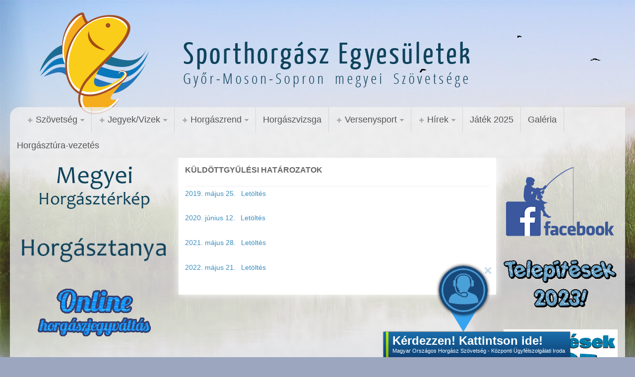

--- FILE ---
content_type: text/html; charset=UTF-8
request_url: https://www.horgszovgyor.hu/szovetseg/dokumentumok/kuldottkozgyulesi-hatarozatok/
body_size: 8154
content:
<!DOCTYPE html> 
<html class="no-js" lang="hu">

<head>
	<meta charset="UTF-8">
	<meta name="viewport" content="width=device-width, initial-scale=1.0">

	<title>Küldöttgyűlési határozatok - Sporthorgász Egyesületek Győr-Moson-Sopron megyei Szövetsége</title>

	<link rel="pingback" href="https://www.horgszovgyor.hu/xmlrpc.php">
	
	<link rel="stylesheet" href="https://www.horgszovgyor.hu/wp-content/themes/horgszov2020/daytime.css" type="text/css">	
	
	<meta name='robots' content='index, follow, max-image-preview:large, max-snippet:-1, max-video-preview:-1' />
<script>document.documentElement.className = document.documentElement.className.replace("no-js","js");</script>

	<!-- This site is optimized with the Yoast SEO plugin v20.3 - https://yoast.com/wordpress/plugins/seo/ -->
	<link rel="canonical" href="https://www.horgszovgyor.hu/szovetseg/dokumentumok/kuldottkozgyulesi-hatarozatok/" />
	<meta property="og:locale" content="hu_HU" />
	<meta property="og:type" content="article" />
	<meta property="og:title" content="Küldöttgyűlési határozatok - Sporthorgász Egyesületek Győr-Moson-Sopron megyei Szövetsége" />
	<meta property="og:url" content="https://www.horgszovgyor.hu/szovetseg/dokumentumok/kuldottkozgyulesi-hatarozatok/" />
	<meta property="og:site_name" content="Sporthorgász Egyesületek Győr-Moson-Sopron megyei Szövetsége" />
	<meta property="article:publisher" content="https://www.facebook.com/Sporthorgsz-Egyesletek-Gyr-Moson-Sopron-Megyei-Szvetsge-431727103615921/" />
	<meta property="article:modified_time" content="2022-08-03T07:20:42+00:00" />
	<meta name="twitter:card" content="summary_large_image" />
	<script type="application/ld+json" class="yoast-schema-graph">{"@context":"https://schema.org","@graph":[{"@type":"WebPage","@id":"https://www.horgszovgyor.hu/szovetseg/dokumentumok/kuldottkozgyulesi-hatarozatok/","url":"https://www.horgszovgyor.hu/szovetseg/dokumentumok/kuldottkozgyulesi-hatarozatok/","name":"Küldöttgyűlési határozatok - Sporthorgász Egyesületek Győr-Moson-Sopron megyei Szövetsége","isPartOf":{"@id":"https://www.horgszovgyor.hu/#website"},"datePublished":"2020-01-12T15:08:26+00:00","dateModified":"2022-08-03T07:20:42+00:00","breadcrumb":{"@id":"https://www.horgszovgyor.hu/szovetseg/dokumentumok/kuldottkozgyulesi-hatarozatok/#breadcrumb"},"inLanguage":"hu","potentialAction":[{"@type":"ReadAction","target":["https://www.horgszovgyor.hu/szovetseg/dokumentumok/kuldottkozgyulesi-hatarozatok/"]}]},{"@type":"BreadcrumbList","@id":"https://www.horgszovgyor.hu/szovetseg/dokumentumok/kuldottkozgyulesi-hatarozatok/#breadcrumb","itemListElement":[{"@type":"ListItem","position":1,"name":"Kezdőlap","item":"https://www.horgszovgyor.hu/"},{"@type":"ListItem","position":2,"name":"Szövetség","item":"https://www.horgszovgyor.hu/szovetseg/"},{"@type":"ListItem","position":3,"name":"Dokumentumok","item":"https://www.horgszovgyor.hu/szovetseg/dokumentumok/"},{"@type":"ListItem","position":4,"name":"Küldöttgyűlési határozatok"}]},{"@type":"WebSite","@id":"https://www.horgszovgyor.hu/#website","url":"https://www.horgszovgyor.hu/","name":"Sporthorgász Egyesületek Győr-Moson-Sopron megyei Szövetsége","description":"","publisher":{"@id":"https://www.horgszovgyor.hu/#organization"},"potentialAction":[{"@type":"SearchAction","target":{"@type":"EntryPoint","urlTemplate":"https://www.horgszovgyor.hu/?s={search_term_string}"},"query-input":"required name=search_term_string"}],"inLanguage":"hu"},{"@type":"Organization","@id":"https://www.horgszovgyor.hu/#organization","name":"Sporthorgász Egyesületek Győr-Moson-Sopron megyei Szövetsége","url":"https://www.horgszovgyor.hu/","logo":{"@type":"ImageObject","inLanguage":"hu","@id":"https://www.horgszovgyor.hu/#/schema/logo/image/","url":"http://www.horgszovgyor.hu/wp-content/uploads/2014/02/logo.png","contentUrl":"http://www.horgszovgyor.hu/wp-content/uploads/2014/02/logo.png","width":233,"height":191,"caption":"Sporthorgász Egyesületek Győr-Moson-Sopron megyei Szövetsége"},"image":{"@id":"https://www.horgszovgyor.hu/#/schema/logo/image/"},"sameAs":["https://www.facebook.com/Sporthorgsz-Egyesletek-Gyr-Moson-Sopron-Megyei-Szvetsge-431727103615921/"]}]}</script>
	<!-- / Yoast SEO plugin. -->


<link href="http://fonts.googleapis.com/css?family=Open+Sans:400,400italic,300italic,300,600&subset=latin,latin-ext" rel="stylesheet" type="text/css">
<link rel='stylesheet' id='wp-block-library-css' href='https://www.horgszovgyor.hu/wp-includes/css/dist/block-library/style.min.css?ver=5c5d7a1d8589682a6c9a411dab7ec3b0' type='text/css' media='all' />
<link rel='stylesheet' id='classic-theme-styles-css' href='https://www.horgszovgyor.hu/wp-includes/css/classic-themes.min.css?ver=1' type='text/css' media='all' />
<style id='global-styles-inline-css' type='text/css'>
body{--wp--preset--color--black: #000000;--wp--preset--color--cyan-bluish-gray: #abb8c3;--wp--preset--color--white: #ffffff;--wp--preset--color--pale-pink: #f78da7;--wp--preset--color--vivid-red: #cf2e2e;--wp--preset--color--luminous-vivid-orange: #ff6900;--wp--preset--color--luminous-vivid-amber: #fcb900;--wp--preset--color--light-green-cyan: #7bdcb5;--wp--preset--color--vivid-green-cyan: #00d084;--wp--preset--color--pale-cyan-blue: #8ed1fc;--wp--preset--color--vivid-cyan-blue: #0693e3;--wp--preset--color--vivid-purple: #9b51e0;--wp--preset--gradient--vivid-cyan-blue-to-vivid-purple: linear-gradient(135deg,rgba(6,147,227,1) 0%,rgb(155,81,224) 100%);--wp--preset--gradient--light-green-cyan-to-vivid-green-cyan: linear-gradient(135deg,rgb(122,220,180) 0%,rgb(0,208,130) 100%);--wp--preset--gradient--luminous-vivid-amber-to-luminous-vivid-orange: linear-gradient(135deg,rgba(252,185,0,1) 0%,rgba(255,105,0,1) 100%);--wp--preset--gradient--luminous-vivid-orange-to-vivid-red: linear-gradient(135deg,rgba(255,105,0,1) 0%,rgb(207,46,46) 100%);--wp--preset--gradient--very-light-gray-to-cyan-bluish-gray: linear-gradient(135deg,rgb(238,238,238) 0%,rgb(169,184,195) 100%);--wp--preset--gradient--cool-to-warm-spectrum: linear-gradient(135deg,rgb(74,234,220) 0%,rgb(151,120,209) 20%,rgb(207,42,186) 40%,rgb(238,44,130) 60%,rgb(251,105,98) 80%,rgb(254,248,76) 100%);--wp--preset--gradient--blush-light-purple: linear-gradient(135deg,rgb(255,206,236) 0%,rgb(152,150,240) 100%);--wp--preset--gradient--blush-bordeaux: linear-gradient(135deg,rgb(254,205,165) 0%,rgb(254,45,45) 50%,rgb(107,0,62) 100%);--wp--preset--gradient--luminous-dusk: linear-gradient(135deg,rgb(255,203,112) 0%,rgb(199,81,192) 50%,rgb(65,88,208) 100%);--wp--preset--gradient--pale-ocean: linear-gradient(135deg,rgb(255,245,203) 0%,rgb(182,227,212) 50%,rgb(51,167,181) 100%);--wp--preset--gradient--electric-grass: linear-gradient(135deg,rgb(202,248,128) 0%,rgb(113,206,126) 100%);--wp--preset--gradient--midnight: linear-gradient(135deg,rgb(2,3,129) 0%,rgb(40,116,252) 100%);--wp--preset--duotone--dark-grayscale: url('#wp-duotone-dark-grayscale');--wp--preset--duotone--grayscale: url('#wp-duotone-grayscale');--wp--preset--duotone--purple-yellow: url('#wp-duotone-purple-yellow');--wp--preset--duotone--blue-red: url('#wp-duotone-blue-red');--wp--preset--duotone--midnight: url('#wp-duotone-midnight');--wp--preset--duotone--magenta-yellow: url('#wp-duotone-magenta-yellow');--wp--preset--duotone--purple-green: url('#wp-duotone-purple-green');--wp--preset--duotone--blue-orange: url('#wp-duotone-blue-orange');--wp--preset--font-size--small: 13px;--wp--preset--font-size--medium: 20px;--wp--preset--font-size--large: 36px;--wp--preset--font-size--x-large: 42px;--wp--preset--spacing--20: 0.44rem;--wp--preset--spacing--30: 0.67rem;--wp--preset--spacing--40: 1rem;--wp--preset--spacing--50: 1.5rem;--wp--preset--spacing--60: 2.25rem;--wp--preset--spacing--70: 3.38rem;--wp--preset--spacing--80: 5.06rem;}:where(.is-layout-flex){gap: 0.5em;}body .is-layout-flow > .alignleft{float: left;margin-inline-start: 0;margin-inline-end: 2em;}body .is-layout-flow > .alignright{float: right;margin-inline-start: 2em;margin-inline-end: 0;}body .is-layout-flow > .aligncenter{margin-left: auto !important;margin-right: auto !important;}body .is-layout-constrained > .alignleft{float: left;margin-inline-start: 0;margin-inline-end: 2em;}body .is-layout-constrained > .alignright{float: right;margin-inline-start: 2em;margin-inline-end: 0;}body .is-layout-constrained > .aligncenter{margin-left: auto !important;margin-right: auto !important;}body .is-layout-constrained > :where(:not(.alignleft):not(.alignright):not(.alignfull)){max-width: var(--wp--style--global--content-size);margin-left: auto !important;margin-right: auto !important;}body .is-layout-constrained > .alignwide{max-width: var(--wp--style--global--wide-size);}body .is-layout-flex{display: flex;}body .is-layout-flex{flex-wrap: wrap;align-items: center;}body .is-layout-flex > *{margin: 0;}:where(.wp-block-columns.is-layout-flex){gap: 2em;}.has-black-color{color: var(--wp--preset--color--black) !important;}.has-cyan-bluish-gray-color{color: var(--wp--preset--color--cyan-bluish-gray) !important;}.has-white-color{color: var(--wp--preset--color--white) !important;}.has-pale-pink-color{color: var(--wp--preset--color--pale-pink) !important;}.has-vivid-red-color{color: var(--wp--preset--color--vivid-red) !important;}.has-luminous-vivid-orange-color{color: var(--wp--preset--color--luminous-vivid-orange) !important;}.has-luminous-vivid-amber-color{color: var(--wp--preset--color--luminous-vivid-amber) !important;}.has-light-green-cyan-color{color: var(--wp--preset--color--light-green-cyan) !important;}.has-vivid-green-cyan-color{color: var(--wp--preset--color--vivid-green-cyan) !important;}.has-pale-cyan-blue-color{color: var(--wp--preset--color--pale-cyan-blue) !important;}.has-vivid-cyan-blue-color{color: var(--wp--preset--color--vivid-cyan-blue) !important;}.has-vivid-purple-color{color: var(--wp--preset--color--vivid-purple) !important;}.has-black-background-color{background-color: var(--wp--preset--color--black) !important;}.has-cyan-bluish-gray-background-color{background-color: var(--wp--preset--color--cyan-bluish-gray) !important;}.has-white-background-color{background-color: var(--wp--preset--color--white) !important;}.has-pale-pink-background-color{background-color: var(--wp--preset--color--pale-pink) !important;}.has-vivid-red-background-color{background-color: var(--wp--preset--color--vivid-red) !important;}.has-luminous-vivid-orange-background-color{background-color: var(--wp--preset--color--luminous-vivid-orange) !important;}.has-luminous-vivid-amber-background-color{background-color: var(--wp--preset--color--luminous-vivid-amber) !important;}.has-light-green-cyan-background-color{background-color: var(--wp--preset--color--light-green-cyan) !important;}.has-vivid-green-cyan-background-color{background-color: var(--wp--preset--color--vivid-green-cyan) !important;}.has-pale-cyan-blue-background-color{background-color: var(--wp--preset--color--pale-cyan-blue) !important;}.has-vivid-cyan-blue-background-color{background-color: var(--wp--preset--color--vivid-cyan-blue) !important;}.has-vivid-purple-background-color{background-color: var(--wp--preset--color--vivid-purple) !important;}.has-black-border-color{border-color: var(--wp--preset--color--black) !important;}.has-cyan-bluish-gray-border-color{border-color: var(--wp--preset--color--cyan-bluish-gray) !important;}.has-white-border-color{border-color: var(--wp--preset--color--white) !important;}.has-pale-pink-border-color{border-color: var(--wp--preset--color--pale-pink) !important;}.has-vivid-red-border-color{border-color: var(--wp--preset--color--vivid-red) !important;}.has-luminous-vivid-orange-border-color{border-color: var(--wp--preset--color--luminous-vivid-orange) !important;}.has-luminous-vivid-amber-border-color{border-color: var(--wp--preset--color--luminous-vivid-amber) !important;}.has-light-green-cyan-border-color{border-color: var(--wp--preset--color--light-green-cyan) !important;}.has-vivid-green-cyan-border-color{border-color: var(--wp--preset--color--vivid-green-cyan) !important;}.has-pale-cyan-blue-border-color{border-color: var(--wp--preset--color--pale-cyan-blue) !important;}.has-vivid-cyan-blue-border-color{border-color: var(--wp--preset--color--vivid-cyan-blue) !important;}.has-vivid-purple-border-color{border-color: var(--wp--preset--color--vivid-purple) !important;}.has-vivid-cyan-blue-to-vivid-purple-gradient-background{background: var(--wp--preset--gradient--vivid-cyan-blue-to-vivid-purple) !important;}.has-light-green-cyan-to-vivid-green-cyan-gradient-background{background: var(--wp--preset--gradient--light-green-cyan-to-vivid-green-cyan) !important;}.has-luminous-vivid-amber-to-luminous-vivid-orange-gradient-background{background: var(--wp--preset--gradient--luminous-vivid-amber-to-luminous-vivid-orange) !important;}.has-luminous-vivid-orange-to-vivid-red-gradient-background{background: var(--wp--preset--gradient--luminous-vivid-orange-to-vivid-red) !important;}.has-very-light-gray-to-cyan-bluish-gray-gradient-background{background: var(--wp--preset--gradient--very-light-gray-to-cyan-bluish-gray) !important;}.has-cool-to-warm-spectrum-gradient-background{background: var(--wp--preset--gradient--cool-to-warm-spectrum) !important;}.has-blush-light-purple-gradient-background{background: var(--wp--preset--gradient--blush-light-purple) !important;}.has-blush-bordeaux-gradient-background{background: var(--wp--preset--gradient--blush-bordeaux) !important;}.has-luminous-dusk-gradient-background{background: var(--wp--preset--gradient--luminous-dusk) !important;}.has-pale-ocean-gradient-background{background: var(--wp--preset--gradient--pale-ocean) !important;}.has-electric-grass-gradient-background{background: var(--wp--preset--gradient--electric-grass) !important;}.has-midnight-gradient-background{background: var(--wp--preset--gradient--midnight) !important;}.has-small-font-size{font-size: var(--wp--preset--font-size--small) !important;}.has-medium-font-size{font-size: var(--wp--preset--font-size--medium) !important;}.has-large-font-size{font-size: var(--wp--preset--font-size--large) !important;}.has-x-large-font-size{font-size: var(--wp--preset--font-size--x-large) !important;}
.wp-block-navigation a:where(:not(.wp-element-button)){color: inherit;}
:where(.wp-block-columns.is-layout-flex){gap: 2em;}
.wp-block-pullquote{font-size: 1.5em;line-height: 1.6;}
</style>
<link rel='stylesheet' id='wp-forecast-css' href='https://www.horgszovgyor.hu/wp-content/plugins/wp-forecast/wp-forecast-default.css?ver=9999' type='text/css' media='all' />
<link rel='stylesheet' id='style-css' href='https://www.horgszovgyor.hu/wp-content/themes/horgszov2020/style.css?ver=5c5d7a1d8589682a6c9a411dab7ec3b0' type='text/css' media='all' />
<link rel='stylesheet' id='responsive-css' href='https://www.horgszovgyor.hu/wp-content/themes/horgszov2020/responsive.css?ver=5c5d7a1d8589682a6c9a411dab7ec3b0' type='text/css' media='all' />
<link rel='stylesheet' id='font-awesome-css' href='https://www.horgszovgyor.hu/wp-content/themes/horgszov2020/fonts/font-awesome.min.css?ver=5c5d7a1d8589682a6c9a411dab7ec3b0' type='text/css' media='all' />
<script type='text/javascript' src='https://www.horgszovgyor.hu/wp-includes/js/jquery/jquery.min.js?ver=3.6.1' id='jquery-core-js'></script>
<script type='text/javascript' src='https://www.horgszovgyor.hu/wp-includes/js/jquery/jquery-migrate.min.js?ver=3.3.2' id='jquery-migrate-js'></script>
<script type='text/javascript' src='https://www.horgszovgyor.hu/wp-content/themes/horgszov2020/js/jquery.flexslider.js?ver=5c5d7a1d8589682a6c9a411dab7ec3b0' id='flexslider-js'></script>
<link rel="https://api.w.org/" href="https://www.horgszovgyor.hu/wp-json/" /><link rel="alternate" type="application/json" href="https://www.horgszovgyor.hu/wp-json/wp/v2/pages/2299" />
<link rel='shortlink' href='https://www.horgszovgyor.hu/?p=2299' />
<link rel="alternate" type="application/json+oembed" href="https://www.horgszovgyor.hu/wp-json/oembed/1.0/embed?url=https%3A%2F%2Fwww.horgszovgyor.hu%2Fszovetseg%2Fdokumentumok%2Fkuldottkozgyulesi-hatarozatok%2F" />
<link rel="alternate" type="text/xml+oembed" href="https://www.horgszovgyor.hu/wp-json/oembed/1.0/embed?url=https%3A%2F%2Fwww.horgszovgyor.hu%2Fszovetseg%2Fdokumentumok%2Fkuldottkozgyulesi-hatarozatok%2F&#038;format=xml" />
<script type="text/javascript">
(function(url){
	if(/(?:Chrome\/26\.0\.1410\.63 Safari\/537\.31|WordfenceTestMonBot)/.test(navigator.userAgent)){ return; }
	var addEvent = function(evt, handler) {
		if (window.addEventListener) {
			document.addEventListener(evt, handler, false);
		} else if (window.attachEvent) {
			document.attachEvent('on' + evt, handler);
		}
	};
	var removeEvent = function(evt, handler) {
		if (window.removeEventListener) {
			document.removeEventListener(evt, handler, false);
		} else if (window.detachEvent) {
			document.detachEvent('on' + evt, handler);
		}
	};
	var evts = 'contextmenu dblclick drag dragend dragenter dragleave dragover dragstart drop keydown keypress keyup mousedown mousemove mouseout mouseover mouseup mousewheel scroll'.split(' ');
	var logHuman = function() {
		if (window.wfLogHumanRan) { return; }
		window.wfLogHumanRan = true;
		var wfscr = document.createElement('script');
		wfscr.type = 'text/javascript';
		wfscr.async = true;
		wfscr.src = url + '&r=' + Math.random();
		(document.getElementsByTagName('head')[0]||document.getElementsByTagName('body')[0]).appendChild(wfscr);
		for (var i = 0; i < evts.length; i++) {
			removeEvent(evts[i], logHuman);
		}
	};
	for (var i = 0; i < evts.length; i++) {
		addEvent(evts[i], logHuman);
	}
})('//www.horgszovgyor.hu/?wordfence_lh=1&hid=E25B0FB8FF21198BD516D4D0281D98B8');
</script><link rel="shortcut icon" href="http://www.horgszovgyor.hu/wp-content/uploads/2014/02/favico.png" />
<!--[if lt IE 9]>
<script src="https://www.horgszovgyor.hu/wp-content/themes/horgszov2020/js/ie/html5.js"></script>
<script src="https://www.horgszovgyor.hu/wp-content/themes/horgszov2020/js/ie/selectivizr.js"></script>
<![endif]-->
<style type="text/css">
/* Dynamic CSS: For no styles in head, copy and put the css below in your child theme's style.css, disable dynamic styles */
body { font-family: "Open Sans", Arial, sans-serif; }
</style>
</head>

<body class="page-template-default page page-id-2299 page-child parent-pageid-2294 col-3cm full-width topbar-enabled chrome">

<div id="wrapper">

	<header id="header">
	
		<div class="container group">
			<div class="container-inner">
				
				<div class="group pad">
					<h1 class="site-title"><a href="https://www.horgszovgyor.hu/" rel="home"><img src="http://www.horgszovgyor.hu/wp-content/uploads/2014/02/logo_1.png" alt="Sporthorgász Egyesületek Győr-Moson-Sopron megyei Szövetsége"></a></h1>
					<p class="site-description"></p>				</div>
				
								
			</div><!--/.container-inner-->
		</div><!--/.container-->
					<nav class="nav-container group" id="nav-main-menu">
				<div class="nav-toggle">
				<i class="fa fa-bars"></i>
				<span class="menutext">Menü</span>
				</div>
				
				<div class="nav-wrap container">
					<ul id="menu-mainmenu" class="nav container-inner group"><li id="menu-item-2269" class="menu-item menu-item-type-custom menu-item-object-custom current-menu-ancestor menu-item-has-children menu-item-2269"><a href="#">Szövetség</a>
<ul class="sub-menu">
	<li id="menu-item-2351" class="menu-item menu-item-type-post_type menu-item-object-page menu-item-2351"><a href="https://www.horgszovgyor.hu/szovetseg/altalanos-informaciok/">Általános információk</a></li>
	<li id="menu-item-2352" class="menu-item menu-item-type-post_type menu-item-object-page menu-item-2352"><a href="https://www.horgszovgyor.hu/szovetseg/kapcsolat/">Kapcsolat</a></li>
	<li id="menu-item-2353" class="menu-item menu-item-type-post_type menu-item-object-page menu-item-2353"><a href="https://www.horgszovgyor.hu/szovetseg/ifjusagert-es-versenysportert-alapitvany/">Ifjúságért és Versenysportért Alapítvány</a></li>
	<li id="menu-item-2403" class="menu-item menu-item-type-custom menu-item-object-custom current-menu-ancestor current-menu-parent menu-item-has-children menu-item-2403"><a href="#">Dokumentumok</a>
	<ul class="sub-menu">
		<li id="menu-item-2355" class="menu-item menu-item-type-post_type menu-item-object-page menu-item-2355"><a href="https://www.horgszovgyor.hu/szovetseg/dokumentumok/alapszabaly/">Alapszabály</a></li>
		<li id="menu-item-2356" class="menu-item menu-item-type-post_type menu-item-object-page menu-item-2356"><a href="https://www.horgszovgyor.hu/szovetseg/dokumentumok/beszamolok/">Beszámolók</a></li>
		<li id="menu-item-2357" class="menu-item menu-item-type-post_type menu-item-object-page current-menu-item page_item page-item-2299 current_page_item menu-item-2357"><a href="https://www.horgszovgyor.hu/szovetseg/dokumentumok/kuldottkozgyulesi-hatarozatok/" aria-current="page">Küldöttgyűlési határozatok</a></li>
	</ul>
</li>
	<li id="menu-item-2359" class="menu-item menu-item-type-post_type menu-item-object-page menu-item-2359"><a href="https://www.horgszovgyor.hu/szovetseg/partnereink/">Partnereink</a></li>
	<li id="menu-item-2414" class="menu-item menu-item-type-post_type menu-item-object-page menu-item-2414"><a href="https://www.horgszovgyor.hu/szovetseg/szovetseg-horgasz-egyesulet/">Szövetség Horgász Egyesület</a></li>
</ul>
</li>
<li id="menu-item-2275" class="menu-item menu-item-type-custom menu-item-object-custom menu-item-has-children menu-item-2275"><a href="#">Jegyek/Vizek</a>
<ul class="sub-menu">
	<li id="menu-item-2346" class="menu-item menu-item-type-post_type menu-item-object-page menu-item-2346"><a href="https://www.horgszovgyor.hu/jegyek-vizek/jegyarak/">Jegyárak 2026.</a></li>
	<li id="menu-item-2347" class="menu-item menu-item-type-post_type menu-item-object-page menu-item-2347"><a href="https://www.horgszovgyor.hu/jegyek-vizek/forgalmazasi-pontok/">Forgalmazási pontok</a></li>
	<li id="menu-item-3281" class="menu-item menu-item-type-post_type menu-item-object-page menu-item-3281"><a href="https://www.horgszovgyor.hu/jegytipusok-teruleti-ervenyessege/">Jegytípusok területi érvényessége</a></li>
	<li id="menu-item-2348" class="menu-item menu-item-type-post_type menu-item-object-page menu-item-has-children menu-item-2348"><a href="https://www.horgszovgyor.hu/jegyek-vizek/vizek/">Vizek</a>
	<ul class="sub-menu">
		<li id="menu-item-3290" class="menu-item menu-item-type-post_type menu-item-object-page menu-item-3290"><a href="https://www.horgszovgyor.hu/jegyek-vizek/vizek/vizbemutato-film/">Vízbemutató film</a></li>
		<li id="menu-item-3308" class="menu-item menu-item-type-post_type menu-item-object-page menu-item-3308"><a href="https://www.horgszovgyor.hu/jegyek-vizek/vizek/vizbemutato-prospektus/">Vízbemutató prospektus</a></li>
		<li id="menu-item-2349" class="menu-item menu-item-type-post_type menu-item-object-page menu-item-2349"><a href="https://www.horgszovgyor.hu/jegyek-vizek/vizek/vizterkodok/">Víztérkódok</a></li>
		<li id="menu-item-2350" class="menu-item menu-item-type-post_type menu-item-object-page menu-item-2350"><a href="https://www.horgszovgyor.hu/jegyek-vizek/vizek/kimeleti-teruletek/">Kíméleti területek</a></li>
	</ul>
</li>
</ul>
</li>
<li id="menu-item-2276" class="menu-item menu-item-type-custom menu-item-object-custom menu-item-has-children menu-item-2276"><a href="#">Horgászrend</a>
<ul class="sub-menu">
	<li id="menu-item-2345" class="menu-item menu-item-type-post_type menu-item-object-page menu-item-2345"><a href="https://www.horgszovgyor.hu/horgaszrend/egyseges-horgaszrend/">&#x1f1ed;&#x1f1fa; Szövetségi horgászrend</a></li>
	<li id="menu-item-2977" class="menu-item menu-item-type-post_type menu-item-object-page menu-item-2977"><a href="https://www.horgszovgyor.hu/horgaszrend/egyesuleti-horgaszrendek/">Egyesületi horgászrendek – 2025</a></li>
	<li id="menu-item-6240" class="menu-item menu-item-type-post_type menu-item-object-page menu-item-6240"><a href="https://www.horgszovgyor.hu/2025-local-angling-regulations/">2025 Local Angling Regulations</a></li>
	<li id="menu-item-6244" class="menu-item menu-item-type-post_type menu-item-object-page menu-item-6244"><a href="https://www.horgszovgyor.hu/fischereiordnung/">FISCHEREIORDNUNG</a></li>
	<li id="menu-item-3086" class="menu-item menu-item-type-post_type menu-item-object-page menu-item-3086"><a href="https://www.horgszovgyor.hu/horgaszrend/termeszetvedelmi-engedely/">Természetvédelmi engedély</a></li>
</ul>
</li>
<li id="menu-item-2281" class="menu-item menu-item-type-post_type menu-item-object-page menu-item-2281"><a href="https://www.horgszovgyor.hu/horgaszvizsga/">Horgászvizsga</a></li>
<li id="menu-item-2278" class="menu-item menu-item-type-custom menu-item-object-custom menu-item-has-children menu-item-2278"><a href="#">Versenysport</a>
<ul class="sub-menu">
	<li id="menu-item-2342" class="menu-item menu-item-type-post_type menu-item-object-page menu-item-2342"><a href="https://www.horgszovgyor.hu/versenysport/versenynaptar-2/">Versenynaptár</a></li>
	<li id="menu-item-2343" class="menu-item menu-item-type-post_type menu-item-object-page menu-item-2343"><a href="https://www.horgszovgyor.hu/versenysport/versenykiirasok/">Versenykiírások</a></li>
</ul>
</li>
<li id="menu-item-2370" class="menu-item menu-item-type-custom menu-item-object-custom menu-item-has-children menu-item-2370"><a href="#">Hírek</a>
<ul class="sub-menu">
	<li id="menu-item-2369" class="menu-item menu-item-type-taxonomy menu-item-object-category menu-item-2369"><a href="https://www.horgszovgyor.hu/category/hirek/">Szövetségi hírek</a></li>
	<li id="menu-item-2340" class="menu-item menu-item-type-taxonomy menu-item-object-category menu-item-2340"><a href="https://www.horgszovgyor.hu/category/egyesuleti/">Egyesületi hírek</a></li>
	<li id="menu-item-2341" class="menu-item menu-item-type-taxonomy menu-item-object-category menu-item-2341"><a href="https://www.horgszovgyor.hu/category/sajtomegjelenes/">Sajtómegjelenés</a></li>
</ul>
</li>
<li id="menu-item-4902" class="menu-item menu-item-type-post_type menu-item-object-page menu-item-4902"><a href="https://www.horgszovgyor.hu/jatek-kifogta-lefotozta-megnyerheti/">Játék 2025</a></li>
<li id="menu-item-2338" class="menu-item menu-item-type-post_type menu-item-object-page menu-item-2338"><a href="https://www.horgszovgyor.hu/galeria/">Galéria</a></li>
<li id="menu-item-6777" class="menu-item menu-item-type-post_type menu-item-object-page menu-item-6777"><a href="https://www.horgszovgyor.hu/horgasztura-vezetes/">Horgásztúra-vezetés</a></li>
</ul>				</div>
				
				
				
				
							</nav><!--/#nav-topbar-->
			</header><!--/#header-->
	
	<div class="container" id="page">
		<div class="container-inner">
			<div class="main">
				<div class="main-inner group">
<section class="content">
	
	
<div class="page-title pad group">

			
			<h2>Küldöttgyűlési határozatok</h2>

	
</div><!--/.page-title-->

	
	<div class="pad group">
		
				
			<article class="group post-2299 page type-page status-publish hentry">
				
									
				<div class="entry themeform">
					
<div class="wp-block-file"><a href="http://www.horgszovgyor.hu/wp-content/uploads/2020/01/2019.-május-25..pdf">2019. május 25.</a><a href="http://www.horgszovgyor.hu/wp-content/uploads/2020/01/2019.-május-25..pdf" class="wp-block-file__button" download>Letöltés</a></div>



<div class="wp-block-file"><a href="http://www.horgszovgyor.hu/wp-content/uploads/2022/08/2020.-június-12..pdf">2020. június 12.</a><a href="http://www.horgszovgyor.hu/wp-content/uploads/2022/08/2020.-június-12..pdf" class="wp-block-file__button" download>Letöltés</a></div>



<div class="wp-block-file"><a href="http://www.horgszovgyor.hu/wp-content/uploads/2021/10/2021.-május-28..pdf">2021. május 28.</a><a href="http://www.horgszovgyor.hu/wp-content/uploads/2021/10/2021.-május-28..pdf" class="wp-block-file__button" download>Letöltés</a></div>



<div class="wp-block-file"><a href="http://www.horgszovgyor.hu/wp-content/uploads/2022/08/2022.-május-21..pdf">2022. május 21.</a><a href="http://www.horgszovgyor.hu/wp-content/uploads/2022/08/2022.-május-21..pdf" class="wp-block-file__button" download>Letöltés</a></div>



<p></p>
					<div class="clear"></div>
				</div><!--/.entry-->
				
			</article>
			
						
				
	</div><!--/.pad-->
	
</section><!--/.content-->

	<style>

	@keyframes blink {  
 		0% { background-color: rgba(0,0,120,0) }
  		50% { background-color:  rgba(0,0,120,0.6) }
		100% { background-color:  rgba(0,0,120,0) }
	}
	@-webkit-keyframes blink {
 		0% { background-color: rgba(0,0,120,0) }
  		50% { background-color:  rgba(0,0,120,0.6) }
		100% { background-color:  rgba(0,0,120,0) }
	}


	// #menu-item-164
	// {

		// -webkit-animation: blink 2s linear infinite;
  		// -moz-animation: blink 2s linear infinite;
  		// animation: blink 2s linear infinite;
	// }
	</style>
	<div class="sidebar s1">
		
		<a class="sidebar-toggle" title="Oldalsáv kibontás"><i class="fa icon-sidebar-toggle"></i></a>
		
		<div class="sidebar-content">
			
									
						
			<div id="simpleimage-22" class="widget widget_simpleimage">

	<p class="simple-image">
		<a href="http://www.horgszovgyor.hu/megyei-horgaszterkep/"><img width="230" height="91" src="https://www.horgszovgyor.hu/wp-content/uploads/2014/02/horgaszterkep.png" class="attachment-full size-full" alt="" decoding="async" loading="lazy" /></a>	</p>


</div><div id="simpleimage-19" class="widget widget_simpleimage">

	<p class="simple-image">
		<a href="http://www.horgszovgyor.hu/horgasztanya/"><img width="340" height="77" src="https://www.horgszovgyor.hu/wp-content/uploads/2014/02/horgasztanya.png" class="attachment-full size-full" alt="Horgásztanya" decoding="async" loading="lazy" srcset="https://www.horgszovgyor.hu/wp-content/uploads/2014/02/horgasztanya.png 340w, https://www.horgszovgyor.hu/wp-content/uploads/2014/02/horgasztanya-300x68.png 300w" sizes="(max-width: 340px) 100vw, 340px" /></a>	</p>


</div><div id="simpleimage-10" class="widget widget_simpleimage">

	<p class="simple-image">
		<a href="http://horgaszjegy.hu/" target="_blank"><img width="230" height="103" src="https://www.horgszovgyor.hu/wp-content/uploads/2014/02/online.gif" class="attachment-full size-full" alt="" decoding="async" loading="lazy" /></a>	</p>


</div><div id="block-8" class="widget widget_block widget_media_image">
<figure class="wp-block-image size-large"><a href=" https://www.horgszovgyor.hu/palyazatok/"><img decoding="async" loading="lazy" width="1024" height="716" src="https://www.horgszovgyor.hu/wp-content/uploads/2024/07/20240711_090920-1024x716.jpg" alt="" class="wp-image-5591" srcset="https://www.horgszovgyor.hu/wp-content/uploads/2024/07/20240711_090920-1024x716.jpg 1024w, https://www.horgszovgyor.hu/wp-content/uploads/2024/07/20240711_090920-300x210.jpg 300w, https://www.horgszovgyor.hu/wp-content/uploads/2024/07/20240711_090920-768x537.jpg 768w, https://www.horgszovgyor.hu/wp-content/uploads/2024/07/20240711_090920-1536x1073.jpg 1536w, https://www.horgszovgyor.hu/wp-content/uploads/2024/07/20240711_090920.jpg 1600w" sizes="(max-width: 1024px) 100vw, 1024px" /></a><figcaption class="wp-element-caption"><br></figcaption></figure>
</div><div id="block-2" class="widget widget_block">
<h2></h2>
</div><div id="simpleimage-2" class="widget widget_simpleimage">

	<p class="simple-image">
		<a href="http://www.mohosz.hu" target="_blank"><img width="230" height="74" src="https://www.horgszovgyor.hu/wp-content/uploads/2014/02/mohosz1.png" class="attachment-full size-full" alt="" decoding="async" loading="lazy" /></a>	</p>


</div><div id="simpleimage-7" class="widget widget_simpleimage">

	<p class="simple-image">
		<a href="http://mahor.hu/" target="_blank"><img width="400" height="79" src="https://www.horgszovgyor.hu/wp-content/uploads/2014/02/mahor_logo_web.png" class="attachment-full size-full" alt="" decoding="async" loading="lazy" srcset="https://www.horgszovgyor.hu/wp-content/uploads/2014/02/mahor_logo_web.png 400w, https://www.horgszovgyor.hu/wp-content/uploads/2014/02/mahor_logo_web-300x59.png 300w" sizes="(max-width: 400px) 100vw, 400px" /></a>	</p>


</div><div id="simpleimage-9" class="widget widget_simpleimage">

	<p class="simple-image">
		<a href="http://www.horgszovgyor.hu/hullamterkep/"><img width="230" height="52" src="https://www.horgszovgyor.hu/wp-content/uploads/2014/02/Hullamterkep.png" class="attachment-full size-full" alt="" decoding="async" loading="lazy" /></a>	</p>


</div><div id="block-9" class="widget widget_block">
<div class="wp-block-file"><a id="wp-block-file--media-2c7320e1-a27c-436b-81e4-8f1a722d23c7" href="https://www.horgszovgyor.hu/wp-content/uploads/2026/01/Adatkezeles.docx">Adatkezeles</a><a href="https://www.horgszovgyor.hu/wp-content/uploads/2026/01/Adatkezeles.docx" class="wp-block-file__button wp-element-button" download aria-describedby="wp-block-file--media-2c7320e1-a27c-436b-81e4-8f1a722d23c7">Letöltés</a></div>
</div>			
		</div><!--/.sidebar-content-->
		
	</div><!--/.sidebar-->

	
<div class="sidebar s2">
	
	<a class="sidebar-toggle" title="Oldalsáv kibontás"><i class="fa icon-sidebar-toggle"></i></a>
	
	<div class="sidebar-content">
				
				
		<div id="simpleimage-4" class="widget widget_simpleimage">

	<p class="simple-image">
		<a href="https://www.facebook.com/pages/Sporthorg%C3%A1sz-Egyes%C3%BCletek-Gy%C5%91r-Moson-Sopron-megyei-Sz%C3%B6vets%C3%A9ge/431727103615921" target="_blank"><img width="230" height="148" src="https://www.horgszovgyor.hu/wp-content/uploads/2014/02/facebook.png" class="attachment-full size-full" alt="" decoding="async" loading="lazy" /></a>	</p>


</div><div id="simpleimage-26" class="widget widget_simpleimage">

	<p class="simple-image">
		<a href="http://www.horgszovgyor.hu/telepitesek-2023/" target="_blank"><img width="271" height="117" src="https://www.horgszovgyor.hu/wp-content/uploads/2014/02/telepitesek2023.gif" class="attachment-full size-full" alt="" decoding="async" loading="lazy" /></a>	</p>


</div><div id="simpleimage-29" class="widget widget_simpleimage">

	<p class="simple-image">
		<a href="http://www.horgszovgyor.hu/telepitesek-2022/" target="_blank"><img width="1181" height="495" src="https://www.horgszovgyor.hu/wp-content/uploads/2014/02/telepites2025.jpg" class="attachment-full size-full" alt="" decoding="async" loading="lazy" srcset="https://www.horgszovgyor.hu/wp-content/uploads/2014/02/telepites2025.jpg 1181w, https://www.horgszovgyor.hu/wp-content/uploads/2014/02/telepites2025-300x126.jpg 300w, https://www.horgszovgyor.hu/wp-content/uploads/2014/02/telepites2025-1024x429.jpg 1024w, https://www.horgszovgyor.hu/wp-content/uploads/2014/02/telepites2025-768x322.jpg 768w" sizes="(max-width: 1181px) 100vw, 1181px" /></a>	</p>


</div><div id="simpleimage-25" class="widget widget_simpleimage">

	<p class="simple-image">
		<a href="http://www.horgszovgyor.hu/jegyek-vizek/vizek/vizbemutato-film/" target="_blank"><img width="360" height="119" src="https://www.horgszovgyor.hu/wp-content/uploads/2014/02/text-6.gif" class="attachment-full size-full" alt="" decoding="async" loading="lazy" /></a>	</p>


</div><div id="simpleimage-28" class="widget widget_simpleimage">

	<p class="simple-image">
		<a href="https://www.horgszovgyor.hu/telepitesek-2024/" target="_blank"><img width="2244" height="1232" src="https://www.horgszovgyor.hu/wp-content/uploads/2024/03/telepites2024.jpg" class="attachment-full size-full" alt="" decoding="async" loading="lazy" srcset="https://www.horgszovgyor.hu/wp-content/uploads/2024/03/telepites2024.jpg 2244w, https://www.horgszovgyor.hu/wp-content/uploads/2024/03/telepites2024-300x165.jpg 300w, https://www.horgszovgyor.hu/wp-content/uploads/2024/03/telepites2024-1024x562.jpg 1024w, https://www.horgszovgyor.hu/wp-content/uploads/2024/03/telepites2024-768x422.jpg 768w, https://www.horgszovgyor.hu/wp-content/uploads/2024/03/telepites2024-1536x843.jpg 1536w, https://www.horgszovgyor.hu/wp-content/uploads/2024/03/telepites2024-2048x1124.jpg 2048w" sizes="(max-width: 2244px) 100vw, 2244px" /></a>	</p>


</div><div id="custom_html-3" class="widget_text widget widget_custom_html"><div class="textwidget custom-html-widget"><div style="text-align: center;"><a style="text-decoration: underline; font-weight: bold; font-size: 1.30em;" href="https://horgaszjegy.hu/" target="_blank" rel="noopener"><img src="http://www.horgszovgyor.hu/wp-content/uploads/2014/02/Horgászkártya-768x466.jpg"/><br/>Horgászkártya regisztráció!</a></div></div></div><div id="simpleimage-12" class="widget widget_simpleimage">

	<p class="simple-image">
		<a href="http://www.eduvizig.hu/" target="_blank"><img width="488" height="488" src="https://www.horgszovgyor.hu/wp-content/uploads/2014/02/EDUVIZIG-1.png" class="attachment-full size-full" alt="" decoding="async" loading="lazy" srcset="https://www.horgszovgyor.hu/wp-content/uploads/2014/02/EDUVIZIG-1.png 488w, https://www.horgszovgyor.hu/wp-content/uploads/2014/02/EDUVIZIG-1-150x150.png 150w, https://www.horgszovgyor.hu/wp-content/uploads/2014/02/EDUVIZIG-1-300x300.png 300w, https://www.horgszovgyor.hu/wp-content/uploads/2014/02/EDUVIZIG-1-160x160.png 160w" sizes="(max-width: 488px) 100vw, 488px" /></a>	</p>


</div><div id="simpleimage-11" class="widget widget_simpleimage">

	<p class="simple-image">
		<a href="http://www.horgszovgyor.hu/vizugyi-fejlesztesek/"><img width="230" height="52" src="https://www.horgszovgyor.hu/wp-content/uploads/2014/02/vizugyi.png" class="attachment-full size-full" alt="" decoding="async" loading="lazy" /></a>	</p>


</div>		
	</div><!--/.sidebar-content-->
	
</div><!--/.sidebar-->	

				</div><!--/.main-inner-->
			</div><!--/.main-->
		</div><!--/.container-inner-->
	</div><!--/.container-->
	
	<div id="block-3" class="widget widget_block">
<h2></h2>
</div>
	<footer id="footer">	
				
				
		<section class="container" id="footer-bottom">
			<div class="container-inner">
				
				<a id="back-to-top" href="#"><i class="fa fa-angle-up"></i></a>
				
				<div class="pad group">
					
					<div class="grid">
						
												
						<div id="copyright">
															<p>Sporthorgász Egyesületek Győr-Moson-Sopron megyei Szövetsége &copy; 2026. Minden jog fenntartva</p>
													</div><!--/#copyright-->
						
																		
					</div><!--/.pad-->
					
					<div class="grid one-half last">	
											</div>
				
				</div>
				
			</div><!--/.container-inner-->
		</section><!--/.container-->
		
	</footer><!--/#footer-->

</div><!--/#wrapper-->

<script type='text/javascript' src='https://www.horgszovgyor.hu/wp-content/themes/horgszov2020/js/jquery.jplayer.min.js?ver=5c5d7a1d8589682a6c9a411dab7ec3b0' id='jplayer-js'></script>
<script type='text/javascript' src='https://www.horgszovgyor.hu/wp-content/themes/horgszov2020/js/scripts.js?ver=5c5d7a1d8589682a6c9a411dab7ec3b0' id='scripts-js'></script>
<script type='text/javascript' src='https://www.horgszovgyor.hu/wp-includes/blocks/file/view.min.js?ver=2a20786ca914ea00891f' id='wp-block-file-view-js'></script>
<!--[if lt IE 9]>
<script src="https://www.horgszovgyor.hu/wp-content/themes/horgszov2020/js/ie/respond.js"></script>
<![endif]-->
<script type="text/javascript">
(function(d, src, c) { var t=d.scripts[d.scripts.length - 1],s=d.createElement('script');s.id='la_x2s6df8d';s.async=true;s.src=src;s.onload=s.onreadystatechange=function(){var rs=this.readyState;if(rs&&(rs!='complete')&&(rs!='loaded')){return;}c(this);};t.parentElement.insertBefore(s,t.nextSibling);})(document,
'//support.horinfo.hu/scripts/track.js',
function(e){ LiveAgent.createButton('2ta9s7wf', e); });
</script></body>
</html>

--- FILE ---
content_type: text/css
request_url: https://www.horgszovgyor.hu/wp-content/themes/horgszov2020/daytime.css
body_size: 63
content:
body { background: url(img/background3.jpg) repeat-x #9ca6bf; }

--- FILE ---
content_type: application/javascript; charset=UTF-8
request_url: https://support.horinfo.hu/scripts/button.php?ChS=UTF-8&C=Widget&i=2ta9s7wf&p=__S__www.horgszovgyor.hu%2Fszovetseg%2Fdokumentumok%2Fkuldottkozgyulesi-hatarozatok%2F
body_size: 1368
content:
function init_button_2ta9s7wf(widget) {
    if (widget.isInitialized()) {
        return;
    }
    widget.initDateChanged('1769081021');
    widget.initCss('@media print { #{$buttonid} { display:none}}   @media screen and (max-device-width: 480px) {#{$buttonid}>*{-webkit-animation:initial !important; animation:initial !important; -webkit-transform: scale(0.6) !important;-ms-transform: scale(0.6) !important;-o-transform: scale(0.6) !important; transform:scale(0.6) !important;}} @media screen and (max-device-width: 667px) and (-webkit-min-device-pixel-ratio: 2) {#{$buttonid}>*{-webkit-animation:initial !important; animation:initial !important; -webkit-transform: scale(0.7) !important;-ms-transform: scale(0.7) !important;-o-transform: scale(0.7) !important; transform:scale(0.7) !important;}} @media screen and (max-device-width: 740px) and (-webkit-min-device-pixel-ratio: 3) {#{$buttonid}>*{-webkit-animation:initial !important; animation:initial !important; -webkit-transform: scale(0.8) !important;-ms-transform: scale(0.8) !important;-o-transform: scale(0.7) !important; transform:scale(0.8) !important;}}');
    widget.initHtml('<div style="bottom: 51px;left: 75%; margin-left: -80px;-ms-transform-origin:50% 100%; -webkit-transform-origin:50% 100%; transform-origin:50% 100%; z-index: 999997; position: fixed;"><div style="display:{$display}; position:relative; margin:0 5px; height:133px; width:150px;"><div style="position:absolute; bottom:0; left:21px; width: 0; height: 0; border-style: solid; border-width: 46px 28px 0 28px; border-color:#38A4F0 transparent transparent transparent; cursor:pointer;"></div><div style="position:absolute; top:0; left:0; width:98px; height:98px; border-radius:50px; -moz-border-radius:50px; -webkit-border-radius:50px; cursor:pointer; box-shadow:0 0 6px #000; -moz-box-shadow:0 0 6px #000; -webkit-box-shadow:0 0 6px #000;background:#184879;background:-moz-linear-gradient(top, #184879 0%, #184879 100%);background:-webkit-gradient(linear, left top, left bottom, color-stop(0%,#184879), color-stop(100%,#184879));background:-webkit-linear-gradient(top, #184879 0%, #184879 100%);background:-o-linear-gradient(top, #184879 0%, #184879 100%);background:-ms-linear-gradient(top, #184879 0%, #184879 100%);background:linear-gradient(top, #184879 0%, #184879 100%);;"><div style="width:88px; height:88px; margin:5px; border-radius:50px; -moz-border-radius:50px; -webkit-border-radius:50px; background:url(//support.horinfo.hu/scripts/file.php?view=Y&file=b6pksisq01mw719f2e6f006pit0zy0hf) no-repeat center center; background-size:cover;"></div></div><div onClick="(event.target || event.srcElement).parentNode.parentNode.style.display = \'none\'; if (event.stopPropagation) {event.stopPropagation();} else {event.cancelBubble = true;} if (event.preventDefault) {event.preventDefault();}LiveAgent.instance.getWidget(\'{$buttonid}\').closeBubble();" style="position:absolute; top:0; left:89px; width:19px; height:19px; cursor:pointer;"><div style="height:5px; width:19px; top:7px; position:absolute; background:#FFFFFF;transform:rotate(-45deg);-webkit-transform:rotate(-45deg);-moz-transform:rotate(-45deg);-o-transform:rotate(-45deg);-ms-transform:rotate(-45deg);"></div><div style="height:5px; width:19px; top:7px; position:absolute; background:#FFFFFF;transform:rotate(45deg);-webkit-transform:rotate(45deg);-moz-transform:rotate(45deg);-o-transform:rotate(45deg);-ms-transform:rotate(45deg);"></div></div><div onClick="(event.target || event.srcElement).parentNode.parentNode.style.display = \'none\'; if (event.stopPropagation) {event.stopPropagation();} else {event.cancelBubble = true;} if (event.preventDefault) {event.preventDefault();}LiveAgent.instance.getWidget(\'{$buttonid}\').closeBubble();" style="position:absolute; top:1px; left:90px; width:17px; height:17px; cursor:pointer;"><div style="height:3px; width:17px; top:7px; position:absolute; background:#C1D7E7;transform:rotate(-45deg);-webkit-transform:rotate(-45deg);-moz-transform:rotate(-45deg);-o-transform:rotate(-45deg);-ms-transform:rotate(-45deg);"></div><div style="height:3px; width:17px; top:7px; position:absolute; background:#C1D7E7;transform:rotate(45deg);-webkit-transform:rotate(45deg);-moz-transform:rotate(45deg);-o-transform:rotate(45deg);-ms-transform:rotate(45deg);"></div></div></div></div><div style="bottom: 0px;left: 75%; margin-left: -197px;-ms-transform-origin:50% 100%; -webkit-transform-origin:50% 100%; transform-origin:50% 100%; z-index: 999997; position: fixed;"><!-- CollapsablePinTextFloatingBottom --><div style="text-align:left; position:relative; display:inline-block; box-shadow:0 0 2px #000; -moz-box-shadow:0 0 2px #000; -webkit-box-shadow:0 0 2px #000; white-space:nowrap; cursor:pointer; font-family:Arial,Verdana,Helvetica,sans-serif; padding:7px 10px 2px 18px; margin:0 10px;background:#196FAC;background:-moz-linear-gradient(top, #196FAC 0%, #0F4277 100%);background:-webkit-gradient(linear, left top, left bottom, color-stop(0%,#196FAC), color-stop(100%,#0F4277));background:-webkit-linear-gradient(top, #196FAC 0%, #0F4277 100%);background:-o-linear-gradient(top, #196FAC 0%, #0F4277 100%);background:-ms-linear-gradient(top, #196FAC 0%, #0F4277 100%);background:linear-gradient(top, #196FAC 0%, #0F4277 100%);"><div style="font-size:24px; font-weight:bold; line-height:21px; color:#FFFFFF;">Kérdezzen! Kattintson ide!</div><div style="font-size:11px; font-weight:normal; line-height:21px; color:#FFFFFF;">Magyar Országos Horgász Szövetség - Központi Ügyfélszolgálati Iroda</div><div style="position:absolute; left:5px; top:0; bottom:0; width:5px; background:background:#C0EB00;background:-moz-linear-gradient(top, #C0EB00 0%, #88B500 100%);background:-webkit-gradient(linear, left top, left bottom, color-stop(0%,#C0EB00), color-stop(100%,#88B500));background:-webkit-linear-gradient(top, #C0EB00 0%, #88B500 100%);background:-o-linear-gradient(top, #C0EB00 0%, #88B500 100%);background:-ms-linear-gradient(top, #C0EB00 0%, #88B500 100%);background:linear-gradient(top, #C0EB00 0%, #88B500 100%);"></div></div></div>');
    widget.setTitleName('Videócsevegés gomb ');
    widget.initEmbeddedChat('scripts/generateWidget.php?v=5.60.2.20260109105047&t=1769081021&cwid=2ta9s7wf&cwt=chat', '350', '450', 'BR', '');
    widget.onOnline();

}
var widgets = LiveAgent.instance.getWidgetsByWidgetId('2ta9s7wf');
var widgetsLength = widgets.length;
for (var i = 0; i < widgetsLength; i++) {
    init_button_2ta9s7wf(widgets[i]);
}
